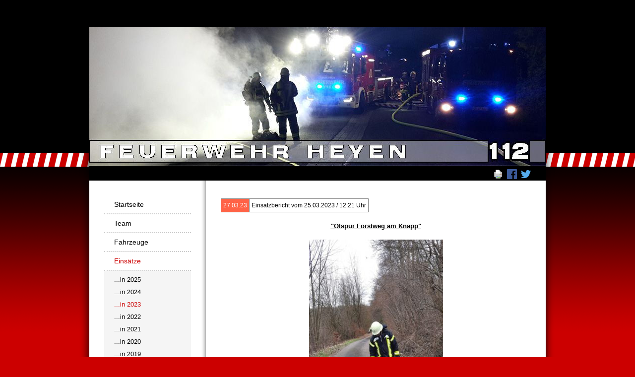

--- FILE ---
content_type: text/html; charset=UTF-8
request_url: https://www.feuerwehr-heyen.de/2023_03_25_%C3%B6lspur.html
body_size: 14793
content:
<!DOCTYPE html>
<html lang="de">
<head>

      <meta charset="UTF-8">
    <title>Ölspur - Forstweg Am Knapp - Willkommen auf den Internetseiten der Feuerwehr Heyen</title>
    <base href="https://www.feuerwehr-heyen.de/">

          <meta name="robots" content="index,follow">
      <meta name="description" content="">
      <meta name="generator" content="Contao Open Source CMS">
    
    
    <meta name="viewport" content="width=device-width,initial-scale=1.0">
    <style>#wrapper{width:960px;margin:0 auto}#header{height:340px}#left{width:255px;right:255px}#container{padding-left:255px}#footer{height:330px}</style>
    <link rel="stylesheet" href="assets/css/layout.min.css,responsive.min.css,mediabox-black.min.css,basics_...-b0ca3819.css">        <script src="assets/js/mootools.min.js-994f6b89.js"></script>  
</head>
<body id="top">

      
    <div id="wrapper">

                        <header id="header">
            <div class="inside">
              
<!-- indexer::stop -->
<div class="mod_randomImage block">

        
  
  
<figure class="image_container">
  
  

<img src="assets/images/4/05-46e096bb-d149cda0.jpg" width="920" height="280" alt="">


  
  </figure>



</div>
<!-- indexer::continue -->
            </div>
          </header>
              
      
              <div id="container">

                      <main id="main">
              <div class="inside">
                

  <div class="mod_article block" id="article-409">
                  <!-- indexer::stop -->
        <div class="syndication">
                      <a href="#" class="print" title="Diese Seite drucken" onclick="window.print();return false" data-skip-search-index><img src="assets/contao/images/print.svg" width="20" height="20" alt=""></a>
                                          <a href="_contao/share?p=facebook&amp;u=https://www.feuerwehr-heyen.de/2023_03_25_%25C3%25B6lspur.html" class="facebook" rel="nofollow" title="Auf Facebook teilen" onclick="var w=window.open(this.href,'','width=640,height=380,modal=yes,left=100,top=50,location=no,menubar=no,resizable=yes,scrollbars=yes,status=no,toolbar=no');w.opener=null;return false"><img src="assets/contao/images/facebook.svg" width="20" height="20" alt=""></a>
                                <a href="_contao/share?p=twitter&amp;u=https://www.feuerwehr-heyen.de/2023_03_25_%25C3%25B6lspur.html&amp;t=%C3%96lspur%20-%20Forstweg%20Am%20Knapp" class="twitter" rel="nofollow" title="Auf Twitter teilen" onclick="var w=window.open(this.href,'','width=640,height=380,modal=yes,left=100,top=50,location=no,menubar=no,resizable=yes,scrollbars=yes,status=no,toolbar=no');w.opener=null;return false"><img src="assets/contao/images/twitter.svg" width="20" height="20" alt=""></a>
                  </div>
        <!-- indexer::continue -->
          
          
<div class="ce_text block">

        
  
      <p>&nbsp;</p>
<p>&nbsp;</p>
<table id="table_84" class="sortable" border="1" summary="Courses" frame="box" rules="all" cellspacing="4" cellpadding="4">
<tbody>
<tr class="row_4 even">
<td class="col_0 col_first" style="background-color: #ff6347;"><span style="color: #ffffff;">27.03.23</span></td>
<td class="col_2">Einsatzbericht vom 25.03.2023 / 12:21 Uhr</td>
</tr>
</tbody>
</table>
<p align="CENTER">&nbsp;</p>
<p align="CENTER"><span style="text-decoration: underline; font-size: 13px;"><strong><span style="text-decoration-line: underline;">"Ölspur Forstweg am Knapp"</span></strong></span></p>
<p align="CENTER">&nbsp;</p>
<p align="CENTER"><img src="files/fM_k0007/Eins%C3%A4tze%202023/Einsatz%20Nr.%201/1.jpg" alt="" width="270" height="600"></p>
<p align="CENTER">&nbsp;</p>
<p align="CENTER">&nbsp;</p>
<p>&nbsp;</p>
<table style="border: 2px solid #000000; width: 559.4px; margin-left: auto; margin-right: auto;" border="2">
<tbody>
<tr>
<td style="border-color: #000000; width: 548.4px;">
<p><em><strong><u>Die Einsatzstatistik:</u></strong></em></p>
<p>&nbsp;</p>
<p>Einsatzort: Heyen – Knapp</p>
<p>Alarmierung: 12:21 Uhr über DME</p>
<p>Einsatzstichwort: TH Einsatz Ölspur klein – Ölfleck ca 1m x 1m</p>
<p>Einsatzende: 13:21 Uhr</p>
<p>Personalstärke OF Heyen: 1/2/9 = 12 FM (davon 7 AGT)</p>
<p>Sondergeräte: -</p>
<p>Weitere Kräfte: -</p>
<p>&nbsp;</p>
</td>
</tr>
<tr>
<td style="width: 548.4px;">
<p style="text-align: left;"><em><strong>Der Einsatzbericht:</strong></em></p>
<p style="text-align: center;">&nbsp;</p>
<p><span dir="ltr" role="presentation">Direkt im Anschluss an die „Aktion saubere Landschaft“, die heute </span><span dir="ltr" role="presentation">in Heyen stattfand, wurden wir zum ersten Einsatz in diesem Jahr </span><span dir="ltr" role="presentation">alarmiert. </span></p>
<p><span dir="ltr" role="presentation">Auf einem geteerten Forstweg am Knapp in Heyen </span><span dir="ltr" role="presentation">wurde ein größerer Ölfleck entdeckt, der beseitigt werden musste.</span><br role="presentation"><span dir="ltr" role="presentation">So rückten wir aus, setzten flüssiges Ölbekämpfungsmittel ein </span><span dir="ltr" role="presentation">und beseitigten so die Gefahr für die Umwelt. </span></p>
<p><span dir="ltr" role="presentation">Nach einer halben </span><span dir="ltr" role="presentation">Stunde waren wir wieder am Standort und konnten den Einsatz </span><span dir="ltr" role="presentation">beenden.</span></p>
<p>&nbsp;</p>
<p>Text: Mirko Schnadt</p>
<p>&nbsp;</p>
</td>
</tr>
</tbody>
</table>
<p align="center">&nbsp;</p>  
  
  

</div>

<div class="ce_gallery block">

        
  
  
<ul class="cols_4">
                    <li class="row_0 row_first row_last even col_0 col_first">
          
<figure class="image_container">
      <a href="files/fM_k0007/Eins%C3%A4tze%202023/Einsatz%20Nr.%201/1.jpg" data-lightbox="lb1529">
  
  

<img src="assets/images/d/1-8942ca59.jpg" width="68" height="150" alt="">


      </a>
  
  </figure>

        </li>
                        <li class="row_0 row_first row_last even col_1">
          
<figure class="image_container">
      <a href="files/fM_k0007/Eins%C3%A4tze%202023/Einsatz%20Nr.%201/2.jpg" data-lightbox="lb1529">
  
  

<img src="assets/images/1/2-9d3e1c24.jpg" width="68" height="150" alt="">


      </a>
  
  </figure>

        </li>
                        <li class="row_0 row_first row_last even col_2">
          
<figure class="image_container">
      <a href="files/fM_k0007/Eins%C3%A4tze%202023/Einsatz%20Nr.%201/3.jpg" data-lightbox="lb1529">
  
  

<img src="assets/images/7/3-7fad72be.jpg" width="68" height="150" alt="">


      </a>
  
  </figure>

        </li>
                        <li class="row_0 row_first row_last even col_3 col_last">
          
<figure class="image_container">
      <a href="files/fM_k0007/Eins%C3%A4tze%202023/Einsatz%20Nr.%201/4.jpg" data-lightbox="lb1529">
  
  

<img src="assets/images/5/4-c9d9d79c.jpg" width="68" height="150" alt="">


      </a>
  
  </figure>

        </li>
            </ul>
  

</div>
    
      </div>

              </div>
                          </main>
          
                                    <aside id="left">
                <div class="inside">
                  
<!-- indexer::stop -->
<nav class="mod_navigation mod_navigationMain block">

  
  <a href="2023_03_25_%C3%B6lspur.html#skipNavigation34" class="invisible">Navigation überspringen</a>

  
<ul class="level_1">
            <li class="first"><a href="startseite.html" title="Willkommen auf den Internetseiten der Feuerwehr Heyen" class="first" accesskey="1">Startseite</a></li>
                <li><a href="team.html" title="Team">Team</a></li>
                <li><a href="fahrzeuge.html" title="So sind wir für Sie unterwegs" accesskey="2">Fahrzeuge</a></li>
                <li class="submenu trail"><a href="eins%C3%A4tze.html" title="So sind wir für Sie unterwegs" class="submenu trail" accesskey="2" aria-haspopup="true">Einsätze</a>
<ul class="level_2">
            <li class="first"><a href="eins%C3%A4tze/in-2025.html" title="...in 2025" class="first">...in 2025</a></li>
                <li><a href="eins%C3%A4tze/in-2024.html" title="...in 2024">...in 2024</a></li>
                <li class="trail"><a href="in-2023-385.html" title="Einsätze in 2023" class="trail">...in 2023</a></li>
                <li><a href="in-2022.html" title="Einsätze in 2022">...in 2022</a></li>
                <li><a href="in-2021.html" title="Einsätze in 2021">...in 2021</a></li>
                <li><a href="in-2020.html" title="Einsätze in 2020">...in 2020</a></li>
                <li><a href="in-2019.html" title="Einsätze in 2019">...in 2019</a></li>
                <li><a href="in-2018.html" title="Einsätze in 2018">...in 2018</a></li>
                <li><a href="in-2017.html" title="Einsätze in 2017">...in 2017</a></li>
                <li><a href="in-2016.html" title="Einsätze in 2016">...in 2016</a></li>
                <li><a href="in-2015.html" title="Einsätze in 2015">...in 2015</a></li>
                <li><a href="in-2014-261.html" title="Einsätze in 2014">...in 2014</a></li>
                <li><a href="einsaetze_in_2013.html" title="Einsätze in 2013">...in 2013</a></li>
                <li><a href="in-2012.html" title="Einsätze in 2012">...in 2012</a></li>
                <li><a href="in-2011.html" title="Einsätze in 2011">...in 2011</a></li>
                <li><a href="in-2010.html" title="Einsätze in 2010">...in 2010</a></li>
                <li class="last"><a href="http://www.damrau-net.de/98ff-heyen/einsaetze/index.htm" title="Einsatzarchiv" class="last" target="_blank" rel="noreferrer noopener">...Archiv</a></li>
      </ul>
</li>
                <li><a href="kameradschaftsfahrt-2018.html" title="Kameradschaftsfahrt">Kameradschaft</a></li>
                <li><a href="berichte.htm.html" title="Berichte">Berichte</a></li>
                <li><a href="dienstplan.html" title="Dienstplan" accesskey="3">Dienstplan</a></li>
                <li><a href="kommando.html" title="Kommando">Kommando</a></li>
                <li><a href="musikzug.html" title="Musikzug">Musikzug</a></li>
                <li><a href="jugendfeuerwehr-56.html" title="Jugendfeuerwehr Heyen" accesskey="2">Jugendfeuerwehr</a></li>
                <li><a href="Chronik.html" title="Chronik Feuerwehr Heyen">Chronik</a></li>
                <li><a href="foerderverein.html" title="Förderverein FF Heyen">Förderverein</a></li>
                <li><a href="kleiderkammer.html" title="Termine der Kleiderkammer">Kleiderkammer</a></li>
                <li><a href="links.html" title="Links">Links</a></li>
                <li><a href="kontakt.html" title="Nehmen Sie Kontakt auf.." accesskey="4">Kontakt</a></li>
                <li><a href="impressum.html" title="Impressum">Impressum</a></li>
                <li class="last"><a href="datenschutz.html" title="Datenschutz" class="last">Datenschutz</a></li>
      </ul>

  <span id="skipNavigation34" class="invisible"></span>

</nav>
<!-- indexer::continue -->
                </div>
              </aside>
                      
                                
        </div>
      
      
                    
    </div>

      
  
<script>
  window.addEvent('domready', function() {
    new Fx.Accordion($$('.toggler'), $$('.accordion'), {
      opacity: false,
      alwaysHide: true,
      onActive: function(tog, el) {
        tog.addClass('active');
        tog.setProperty('aria-expanded', 'true');
        el.setProperty('aria-hidden', 'false');
        return false;
      },
      onBackground: function(tog, el) {
        tog.removeClass('active');
        tog.setProperty('aria-expanded', 'false');
        el.setProperty('aria-hidden', 'true');
        return false;
      }
    });
    $$('.toggler').each(function(el) {
      el.setProperty('role', 'tab');
      el.setProperty('tabindex', 0);
      el.addEvents({
        'keypress': function(event) {
          if (event.code == 13 || event.code == 32) {
            this.fireEvent('click');
          }
        },
        'focus': function() {
          this.addClass('hover');
        },
        'blur': function() {
          this.removeClass('hover');
        },
        'mouseenter': function() {
          this.addClass('hover');
        },
        'mouseleave': function() {
          this.removeClass('hover');
        }
      });
    });
    $$('.ce_accordion').each(function(el) {
      el.setProperty('role', 'tablist');
    });
    $$('.accordion').each(function(el) {
      el.setProperty('role', 'tabpanel');
    });
  });
</script>

<script src="assets/mediabox/js/mediabox.min.js?v=1.5.5"></script>
<script>
  window.addEvent('domready', function() {
    var $ = document.id;
    $$('a[data-lightbox]').mediabox({
      // Put custom options here
      clickBlock: false
    }, function(el) {
      return [el.href, el.title, el.getAttribute('data-lightbox')];
    }, function(el) {
      var data = this.getAttribute('data-lightbox').split(' ');
      return (this == el) || (data[0] && el.getAttribute('data-lightbox').match(data[0]));
    });
    $('mbMedia').addEvent('swipe', function(e) {
      (e.direction == 'left') ? $('mbNextLink').fireEvent('click') : $('mbPrevLink').fireEvent('click');
    });
  });
</script>
  <script type="application/ld+json">
[
    {
        "@context": "https:\/\/schema.org",
        "@graph": [
            {
                "@type": "WebPage"
            },
            {
                "@id": "#\/schema\/image\/52ec32b0-808b-11ea-aa65-1402ec88af4c",
                "@type": "ImageObject",
                "contentUrl": "assets\/images\/4\/05-46e096bb-d149cda0.jpg"
            },
            {
                "@id": "#\/schema\/image\/d99609c8-cca6-11ed-bbf0-001a4a0507cc",
                "@type": "ImageObject",
                "contentUrl": "assets\/images\/d\/1-8942ca59.jpg"
            },
            {
                "@id": "#\/schema\/image\/d941c2f0-cca6-11ed-bbf0-001a4a0507cc",
                "@type": "ImageObject",
                "contentUrl": "assets\/images\/1\/2-9d3e1c24.jpg"
            },
            {
                "@id": "#\/schema\/image\/d9e3f800-cca6-11ed-bbf0-001a4a0507cc",
                "@type": "ImageObject",
                "contentUrl": "assets\/images\/7\/3-7fad72be.jpg"
            },
            {
                "@id": "#\/schema\/image\/da31da24-cca6-11ed-bbf0-001a4a0507cc",
                "@type": "ImageObject",
                "contentUrl": "assets\/images\/5\/4-c9d9d79c.jpg"
            }
        ]
    },
    {
        "@context": "https:\/\/schema.contao.org",
        "@graph": [
            {
                "@type": "Page",
                "fePreview": false,
                "groups": [],
                "noSearch": false,
                "pageId": 386,
                "protected": false,
                "title": "Ölspur - Forstweg Am Knapp"
            }
        ]
    }
]
</script></body>
</html>

--- FILE ---
content_type: text/css
request_url: https://www.feuerwehr-heyen.de/assets/css/layout.min.css,responsive.min.css,mediabox-black.min.css,basics_...-b0ca3819.css
body_size: 21799
content:
body,form,figure{margin:0;padding:0}img{border:0}header,footer,nav,section,aside,article,figure,figcaption{display:block}body{font-size:100.01%}select,input,textarea{font-size:99%}#container,.inside{position:relative}#main,#left,#right{float:left;position:relative}#main{width:100%}#left{margin-left:-100%}#right{margin-right:-100%}#footer{clear:both}#main .inside{min-height:1px}.ce_gallery>ul,.content-gallery>ul{margin:0;padding:0;overflow:hidden;list-style:none}.ce_gallery>ul li,.content-gallery>ul li{float:left}.ce_gallery>ul li.col_first,.content-gallery>ul li.col_first{clear:left}.float_left,.media--left>figure{float:left}.float_right,.media--right>figure{float:right}.block{overflow:hidden}.clear,#clear{height:.1px;font-size:.1px;line-height:.1px;clear:both}.invisible{border:0;clip:rect(0 0 0 0);height:1px;margin:-1px;overflow:hidden;padding:0;position:absolute;width:1px}.custom{display:block}#container:after,.custom:after{content:"";display:table;clear:both}
@media (max-width:767px){#wrapper{margin:0;width:auto}#container{padding-left:0;padding-right:0}#main,#left,#right{float:none;width:auto}#left{right:0;margin-left:0}#right{margin-right:0}}img{max-width:100%;height:auto}.ie7 img{-ms-interpolation-mode:bicubic}.ie8 img{width:auto}.audio_container audio{max-width:100%}.video_container video{max-width:100%;height:auto}.aspect,.responsive{position:relative;height:0}.aspect iframe,.responsive iframe{position:absolute;top:0;left:0;width:100%;height:100%}.aspect--16\:9,.responsive.ratio-169{padding-bottom:56.25%}.aspect--16\:10,.responsive.ratio-1610{padding-bottom:62.5%}.aspect--21\:9,.responsive.ratio-219{padding-bottom:42.8571%}.aspect--4\:3,.responsive.ratio-43{padding-bottom:75%}.aspect--3\:2,.responsive.ratio-32{padding-bottom:66.6666%}
#mbOverlay{position:fixed;z-index:9998;top:0;left:0;width:100%;height:150%;background-color:#000;cursor:pointer}#mbOverlay.mbOverlayOpaque{background:url(../../assets/mediabox/images/80.png)}#mbOverlay.mbOverlayAbsolute{position:absolute}#mbOverlay.mbMobile{position:absolute;background-color:transparent}#mbBottom.mbMobile{line-height:24px;font-size:16px}#mbCenter{position:absolute;z-index:9999;left:50%;padding:10px;background-color:#000;-webkit-border-radius:10px;-khtml-border-radius:10px;-moz-border-radius:10px;border-radius:10px;filter:progid:DXImageTransform.Microsoft.Shadow(Strength=5, Direction=180, Color='#000000');-ms-filter:"progid:DXImageTransform.Microsoft.Shadow(Strength=5, Direction=180, Color='#000000')";-webkit-box-shadow:0 5px 20px rgba(0,0,0,.5);-khtml-box-shadow:0 5px 20px rgba(0,0,0,.5);-moz-box-shadow:0 5px 20px rgba(0,0,0,.5);box-shadow:0 5px 20px rgba(0,0,0,.5)}#mbCenter.mbLoading{background:#000 url(../../assets/mediabox/images/loading-dark.gif) no-repeat center;-webkit-box-shadow:none;-khtml-box-shadow:none;-moz-box-shadow:none;box-shadow:none}#mbMedia{position:relative;left:0;top:0;font-family:Myriad,Verdana,Arial,Helvetica,sans-serif;line-height:20px;font-size:12px;color:#fff;text-align:left;background-position:center center;background-repeat:no-repeat}#mbBottom{line-height:20px;font-size:12px;font-family:Myriad,Verdana,Arial,Helvetica,sans-serif;text-align:left;color:#999;min-height:20px;padding:10px 0 0}#mbTitle,#mbPrevLink,#mbNextLink,#mbCloseLink{display:inline;color:#fff;font-weight:700}#mbNumber{display:inline;color:#999;font-size:.8em;margin:auto 10px}#mbCaption{display:block;color:#999;line-height:1.6em;font-size:.8em}#mbPrevLink,#mbNextLink,#mbCloseLink{float:right;outline:0;margin:0 0 0 10px;font-weight:400}#mbPrevLink b,#mbNextLink b,#mbCloseLink b{color:#eee;font-weight:700;text-decoration:underline}#mbPrevLink big,#mbNextLink big,#mbCloseLink big{color:#eee;font-size:1.4em;font-weight:700}#mbBottom a,#mbBottom a:link,#mbBottom a:visited{text-decoration:none;color:#ddd}#mbBottom a:hover,#mbBottom a:active{text-decoration:underline;color:#fff}#mbError{position:relative;font-family:Myriad,Verdana,Arial,Helvetica,sans-serif;line-height:20px;font-size:12px;color:#fff;text-align:center;border:10px solid #700;padding:10px 10px 10px;margin:20px;-webkit-border-radius:5px;-khtml-border-radius:5px;-moz-border-radius:5px;border-radius:5px}#mbError a,#mbError a:link,#mbError a:visited,#mbError a:hover,#mbError a:active{color:#d00;font-weight:700;text-decoration:underline}
/* basics_k0007.css */
html{overflow-y: scroll;overflow-x: auto}body{margin:0;padding:0}a,body,div,em,input,label,li,ol,p,select,span,strong,td,th,textarea,u,ul{font-family:Verdana,sans-serif}a,body,div,input,label,li,ol,p,select,td,th,textarea,u,ul{font-size:12px}h1{margin:30px 0 15px;padding:0;border-bottom:5px dotted #c00;font-size:22px;line-height:1.5;font-weight:normal;color:#000}h2{margin:0 0 6px;padding:0;font-size:12px;line-height:1.5;font-weight:bold;color:#333}a{text-decoration:underline;color:#c00}a:hover{text-decoration:none;color:#666}a:active,a:focus{outline: none;-moz-outline-style: none}img{vertical-align:middle;border:0px}p,pre,form{margin:0;padding:0}
/* form_k0007.css */
form#kontaktformular{margin:0 0 2em;padding:0 18px 18px;font-size:15px;line-height:1}#kontaktformular label{display:block;margin:18px 0 3px;cursor: pointer}#kontaktformular .checkbox_container label{bottom:2px;position:relative;display:inline}#kontaktformular .checkbox_container{margin-top:1em}#kontaktformular .submit_container{margin-top:1em}#kontaktformular input:focus,#kontaktformular textarea:focus{background-color:#ececec;color:#000}#kontaktformular p.error{max-width:400px;margin-bottom:3px;padding:3px;border:1px solid #f00;color:#000;background: #ffc0cb}.captcha{margin:1px 0;padding:3px;background-color:#fff;border:1px solid #91BED4}input[type="text"]:focus,input[type="password"]:focus,textarea:focus{background-color:#57ab27;border-color:#A6A6A6 !important}.submit{padding:2px;color:#000}.submit:hover{padding:2px;color:#fff;cursor:pointer}#main .formbody{padding:5px 5px 5px 0;background-color:#}#main .formbody h1{border-bottom:1px dotted #A6A6A6}#tps td{padding-top:2px;padding-bottom:2px}fieldset{width:500px;display:block;margin:12px 0 24px;padding:12px 12px 0}* html fieldset{margin-top:12px}*:first-child+html fieldset{margin-top:12px}legend{color:#0000e6}* html legend{margin-top:-24px;padding:12px 0}*:first-child+html legend{margin-top:-24px;padding:12px 0}input.text,input.password{width:200px;margin:1px 0;padding:3px;background-color:#fff;border:1px inset #91BED4}* html input.text,* html input.password{margin:0}*:first-child+html input.text,*:first-child+html input.password{margin:0}textarea{width:360px;height:140px;padding:3px;border:1px inset #91BED4}* html textarea{width:358px}select{width:208px;margin:1px 0;padding:3px;background-color:#fff;border:1px inset #91BED4}* html select{width:210px}div.radio_container{margin:0 0 1px}* html div.radio_container{margin:2px 0 -1px}*:first-child+html div.radio_container{margin:2px 0 -1px}div.radio_container span{display:block;padding-right:6px}input.radio{top:2px;position:relative;margin:1px 2px 0 1px;padding:0}* html input.radio{top:1px;position:relative;margin:-4px -1px 0 -3px}*:first-child+html input.radio{top:1px;position:relative;margin:-4px 0 0 -3px}div.checkbox_container{margin:0 0 1px}* html div.checkbox_container{margin:2px 0 -1px}*:first-child+html div.checkbox_container{margin:2px 0 -1px}div.checkbox_container span{display:block;padding-right:6px}input.checkbox{margin:3px 3px 0 1px;padding:0}* html input.checkbox{top:1px;position:relative;margin:-4px 0 0 -3px}*:first-child+html input.checkbox{top:1px;position:relative;margin:-4px 0 0 -3px}input.file{margin:1px 0;padding:3px;border:1px inset #91BED4}* html input.file{margin:0}*:first-child+html input.file{margin:0}.error{color:#F26101}
/* printer_k0007.css */
body{margin:24px;padding:0}*{font-family:helvetica}h1{margin-bottom:18px;font-size:18px}a{text-decoration:none;color:#a84204}
/* mod_guestbook.css */
.mod_guestbooklist,.mod_guestbookform{width:600px;padding:10px}.pagination{width:100%;text-align:center}.pagination p{padding:5px}.pagination UL{height:30px;margin:0 0 0 auto;padding:0;list-style: none}.pagination LI{display:inline;margin:0 3px 0 0;padding:0}.pagination a,.pagination span{padding:2px 4px;background-color:#eee;border:1px solid #ccc;text-decoration:none;color:#000}.pagination .current{background: #ffc298}.gb-entry{width:600px;min-height:150px;margin-top:20px;margin-bottom:10px;padding:5px;border:0px solid #ccc;background: #fff url(/system/modules/guestbook/html/entry.png) right top no-repeat}.gb-entry .author_gravatar{float:left;text-align:center}.gb-entry .author_gravatar .gravatar{margin:2px auto}.gb-entry .entry_date{font-size:12px}.gb-entry .author_entry{width:535px;min-height:150px;float:left;padding:5px 10px;border-left:0px solid #ccc}.gb-entry .admin-entry,.gb-entry .entry-content{display:block;font-size:14px;font-weight:normal}.gb-entry h3.author-name{width:535px;margin-bottom:5px;border-bottom:2px solid #ccc;font-size:14px;font-weight:bold}.gb-entry .admin-entry fieldset{border:1px solid #ccc;background: #eee}.gb-entry .admin-entry legend{padding:2px 10px;border:1px solid #ccc;background: #eee}.noavatar .author_entry{width:600px;min-height:150px;float:none;padding:5px 10px;border-left:1px solid #ccc}.noavatar .entry_date{float:left;font-size:10px}.noavatar .entry_links{width:600px;float:right;padding:5px 0;border-top:1px solid #ccc;font-size:10px}#guestbookform{margin:50px 10px;padding:10px;background: #fff url(/contao/system/modules/guestbook/html/entry.png) no-repeat right bottom}#guestbookform label{display:block;padding:5px;font-size:12px;color:#999}#guestbookform input.text{width:250px;display:inline-block;padding:5px}#guestbookform input.captcha{width:100px;display:inline-block;padding:5px}#guestbookform fieldset{width:auto;margin-bottom:15px;padding:10px;border:1px solid #155727;background:transparent}#guestbookform legend{padding:5px 10px;font-weight:bold;color:#999}#guestbookform p{margin:0 0 .5em}#notice{padding:13px;background-color:#FFD6D6;border-top:2px solid #EF706F;color:#C00;border-right:2px solid #EF706F;border-bottom:2px solid #EF706F;border-left:4px solid #EF706F}.clear{width:0;height:0;overflow:hidden;clear:both;display:block;visibility: hidden}.clearfix:after{height:0;clear:both;display:block;content: '.';visibility: hidden}.clearfix{display:inline-block}* html .clearfix{height:1%}.clearfix{display:block}
/* screen_k0007.css */
.mod_breadcrumb li{display: inline-block;padding: 0px 5px;border-right: 1px solid #999}.mod_breadcrumb ul{list-style: none;display: inline;margin; 0px;padding: 0px;height: auto;width: auto}#breaking_news{width:283px;height:230px;left:285px;position:absolute;margin:0;padding:0;background-color:#333;top:20px}#minicalendar{width:282px;height:230px;left:628px;position:absolute;margin:0;padding:0;background-color:#333;top:20px}.mod_newslist h2 a{font-size:14px;font-weight:bold;text-decoration:none;color:#666}body{background:#cc0000 url("/files/fM_k0007/images/bg.gif") left top repeat-x;font-family: "Verdana", sans-serif}.pagination{margin-top:30px}h1{margin:0;padding:10px 0 10px 10px;border-bottom:2px dotted #c00;font-size:16px;font-weight:bold;color:#000}#breaking_news .teaser{margin-bottom:10px;color:#fff}#breaking_news .layout_short{margin:0;padding:15px 10px}.copyright{left:50px;position:absolute;font-size:11px;color:#D55A5A;top:315px}.copyright a{font-size:11px;text-decoration:underline;color:#D64D4}.copyright a:hover{font-size:11px;text-decoration:none;color:#fff}.mod_navigationMain{margin-top:30px}.mod_navigationMain ul,.mod_navigationMain li{margin:0;padding:0;list-style-type:none}.mod_navigationMain a{display:block;padding:10px 20px;border-bottom:2px dotted #ccc;font-size:14px;text-decoration:none;color:#000}.mod_navigationMain a:hover{display:block;padding:10px 20px;border-bottom:2px dotted #ccc;font-size:14px;text-decoration:none;color:#c00}.mod_navigationMain strong,.mod_navigationMain a.trail{display:block;padding:10px 20px;border-bottom:2px dotted #ccc;font-size:14px;text-decoration:none;color:#c00}.mod_navigationMain .level_2 a{display:block;padding:5px 20px;border-bottom:0px;font-size:13px;color:#000}.mod_navigationMain ul.level_2{padding-top:5px;padding-bottom:8px;background-color:#f5f5f5;border-bottom:2px dotted #ccc}.mod_navigationMain .level_2 a:hover,.mod_navigationMain .level_2 a.trail,.mod_navigationMain .level_2 strong{display:block;padding:5px 20px;border-bottom:0px;font-size:13px;color:#c00}.mod_newsmenu ul,.mod_newsmenu li{margin:0;padding:0;list-style-type:none}.mod_newsmenu ul{padding-top:0;padding-bottom:0}.mod_newsmenu a{width:180px;display:block;margin-left:30px;padding-top:8px;padding-bottom:8px;padding-left:20px;border-top:1px dotted #A6A6A6;font-weight:normal;color:#000}.mod_newsmenu a:hover{width:180px;display:block;margin-left:30px;padding-top:8px;padding-bottom:8px;padding-left:20px;border-top:1px dotted #A6A6A6;font-weight:normal;text-decoration:none;color:#c00}.mod_newsmenu a:hover,.mod_newsmenu a.trail,.mod_newsmenu span{width:180px;display:block;margin-left:30px;padding-top:8px;padding-bottom:8px;padding-left:20px;border-top:1px dotted #A6A6A6;font-weight:normal;text-decoration:none;color:#c00}#wrapper{margin-top:0;margin-bottom:30px}#header{background:url("/files/fM_k0007/images/header_bg.png") left top no-repeat}.mod_randomImage{left:20px;position:absolute;top:30px}#container{padding-bottom:30px;background:url("/files/fM_k0007/images/container_bg.png") left top repeat-y}#left .inside{width:175px;margin-left:50px}#main .inside{width:625px;margin-left:30px}#footer{background:url("/files/fM_k0007/images/footer_bg.png") left top no-repeat}.ce_text,.teaser{line-height:1.5}div.error,p.error{margin:0;padding:2px 0 0;font-size:9px;color:#f00}.mod_article .back{margin-top:18px}.mod_article .more{display:inline}.mod_breadcrumb{left:50px;position:absolute;font-size:11px;color:#999;top:319px;width: auto}.mod_breadcrumb a{font-size:11px;text-decoration:none;color:#999}.mod_breadcrumb a:hover{font-size:11px;text-decoration:none;color:#c00}.ce_gallery .caption{margin-top:3px;text-align:center;font-size:11px;color:#999}#main .ce_gallery img,#main .image_container img{padding:1px;background-color:#fff;border:1px solid #ccc}#main .ce_gallery img:hover,#main .image_container a img:hover{padding:1px;background-color:#fff;border:1px solid #c00}.mod_article .syndication{right:-5px;position:absolute;top:-23px}.mod_article .syndication a{margin-right:5px}.mod_lostPassword{margin:24px}.mod_lostPassword td{padding-right:6px;padding-bottom:3px}.mod_lostPassword .text,.mod_lostPassword .password{width:210px}.mod_lostPassword .captcha{width:40px}.mod_lostPassword .captcha_text{color:#666}.ce_list ul{margin:0;padding:0}.ce_list li{margin:0 0 0 22px;padding:0;line-height:16px}* html .ce_list li{margin-left:26px}.ce_accordion{margin-left:16px}.toggler{padding:1px 0 2px}.toggler_first{font-weight:bold;color:#666}.toggler_first:hover{font-weight:bold;text-decoration:underline;color:#c00;cursor:pointer}.accordion div{padding:6px 0 8px 15px;line-height:16px}.mod_login{width:175px;height:230px;left:50px;position:absolute;margin:0;padding:0;background-color:#333;top:20px}.mod_login h1{margin:0;padding:10px 0 10px 10px;border-bottom:2px dotted #000;font-size:16px;font-weight:bold;color:#c00}#minicalendar h1{margin:0;padding:10px 0 10px 10px;border-bottom:2px dotted #000;font-size:16px;font-weight:bold;color:#c00}.mod_login .formbody{width:175px;padding:10px 10px 0}.mod_login input.text{width:148px}.mod_login .error{display:none}.mod_login label{display:block;margin:5px 0 1px;font-size:10px;color:#999}.mod_login .checkbox_container{margin-top:3px}.mod_login .checkbox_container label{display:inline}.mod_login .submit_container{margin-top:8px;margin-bottom:4px}#request_password{width:175px;left:60px;position:absolute;top:225px}#request_password a{font-size:10px;color:#666}.mod_newsmenu .year{width:200px;font-weight:bold}.mod_newsmenu .submenu{padding-top:5px;padding-bottom:7px}.mod_newsmenu a,.mod_newsmenu a:hover,.mod_newsmenu span,.mod_newsmenu a.trail{margin-left:0}#main .mod_newslist .layout_short{margin-bottom:20px;padding-bottom:20px;border-bottom:1px dotted #A6A6A6}.mod_newslist p{margin:0 0 4px}.mod_newsreader .back{margin-bottom:24px;padding-top:12px}* html .mod_newsreader .back{margin-top:12px;padding-top:0}.mod_newslist .info,.mod_newsreader .info{margin-bottom:6px;font-size:10px;color:#999}.mod_newsreader .ce_comments .info{margin-bottom:7px;font-size:11px;font-weight:bold;color:#666}.mod_newsreader .ce_text{margin-top:16px}.mod_newsreader h2{margin-bottom:12px;font-size:14px;font-weight:bold;color:#666}.mod_newsreader .ce_comments h2{border-bottom:1px dotted #ccc;font-size:16px;font-weight:normal}.mod_newsreader .comment_default{margin-bottom:12px}.mod_newsreader .comment{line-height:1.5}.mod_newsreader .form{margin-top:24px}.mod_newsreader .widget{margin-top:1px;margin-bottom:1px}.mod_newsreader .textarea{width:360px;height:120px}.mod_search{margin-top:3px}.mod_search .text{width:240px}html>body .mod_search .radio_container{margin-top:3px}*:first-child+html .mod_search .radio_container{margin-top:0}.mod_search .radio_container label{left:-2px;position:relative;padding-right:3px;top:-2px}.mod_search .header{margin-top:25px;margin-right:0;margin-bottom:25px;text-align:right;border-bottom:1px dotted #A6A6A6}.mod_search h3{margin:0 0 2px;padding:0}.mod_search h3 a{font-size:14px;font-weight:bold}.mod_search .context{margin:0 0 3px;line-height:1.5}.mod_search .url{margin-bottom:12px;color:#999}.mod_search .relevance{font-size:11px;font-weight:normal;color:#999}.mod_search .highlight{font-weight:bold}table.calendar{width:100%;border-top:1px solid #ccc;border-left:1px solid #cccccc}table.calendar .head{padding-top:4px;padding-bottom:5px;text-align:center;background-color:#f6f6f6;border-right:1px solid #ccc;border-bottom:1px solid #cccccc}table.calendar .current{background-color:#E9E9E9}table.calendar .label{padding-top:3px;padding-bottom:4px;text-align:center;background-color:#bbb;border-right:1px solid #ccc;font-size:10px;font-weight:bold;color:#fff;border-bottom:1px solid #cccccc}table.calendar td{width:14%;height:72px;padding:1px;vertical-align:top;background-color:#fff;border-right:1px solid #ccc;border-bottom:1px solid #cccccc}table.calendar td.weekend{background-color:#f6f6f6}table.calendar .today{background-color:#c00}table.calendar .empty,table.calendar .empty .header{background-color:#f6f6f6}table.calendar td .header{padding-bottom:2px;background-color:#e0e0e0;font-size:10px}table.calendar td .event a{font-size:10px}table.minicalendar{width:100%;margin-top:15px;border-top:1px solid #000;border-left:1px solid #000000}table.minicalendar td{width:14%;padding-top:2px;padding-bottom:3px;text-align:center;border-right:1px solid #000;font-size:10px;color:#fff;border-bottom:1px solid #000000}table.minicalendar td,table.minicalendar .active a{font-size:10px}table.minicalendar .today{background-color:#c00;color:#fff}table.minicalendar .label{padding-top:2px;padding-bottom:3px;text-align:center;background-color:#666;border-right:1px solid #000;font-size:10px;color:#fff;border-bottom:1px solid #000000}table.minicalendar .head{padding-top:3px;padding-bottom:4px;text-align:center;background-color:#f9f9f9;border-right:1px solid #ccc;border-bottom:1px solid #cccccc}table.minicalendar .current{background-color:#E9E9E9}.mod_eventlist{margin-right:6px}.mod_eventlist .header{padding:3px 6px 4px;background-color:#e6e6e6;border-right:1px solid #ccc;font-weight:bold;border-bottom:1px solid #cccccc;border-left:1px solid #cccccc}.mod_eventlist .header.first{border-top:1px solid #ccc}.mod_eventlist .event{padding:10px 6px 12px;border-right:1px solid #ccc;border-bottom:1px solid #cccccc;border-left:1px solid #cccccc}.mod_eventlist .time{margin-top:-6px;margin-bottom:6px;font-weight:normal;color:#999}.mod_eventreader .info{font-size:10px;color:#999}.mod_eventreader .recurring{margin-top:2px;font-size:10px;color:#666}.mod_eventreader .ce_text{margin-top:15px}.mod_eventreader .back{margin-top:18px}.mod_personalData{margin-bottom:36px}.mod_personalData fieldset{width:95%;display:block;margin:12px 0 24px;padding:12px}* html .mod_personalData fieldset{margin-top:-12px}*:first-child+html .mod_personalData fieldset{margin-top:-12px}.mod_personalData legend{font-weight:bold;color:#C00}* html .mod_personalData legend{margin-top:-12px;padding:12px 4px 12px 0}*:first-child+html .mod_personalData legend{margin-top:-12px;padding:12px 4px 12px 0}.mod_personalData .submit_container{width:428px;text-align:right}* html .mod_personalData .submit_container{width:434px}*:first-child+html .mod_personalData .submit_container{width:434px}.mod_personalData td{width:160px;padding:2px 6px 2px 0}* html .mod_personalData td{padding:1px 6px 1px 0}.mod_personalData .text,.mod_personalData .password{width:200px}.mod_personalData select{width:204px}* html .mod_personalData select{width:206px}*:first-child+html .mod_personalData select{width:206px}.ce_table{margin-top:24px;margin-bottom:24px;border-left:1px solid #ccc}.ce_table td{padding:2px 8px;border-right:1px solid #ccc;border-bottom:1px solid #cccccc}*:first-child+html .ce_list li{margin-left:26px}.ce_table th{padding:2px 8px;background-color:#e6e6e6;border-top:1px solid #ccc;border-right:1px solid #cccccc;border-bottom:1px solid #cccccc}.ce_table th a{color:#000}.pagination li{display:inline;margin:0;padding:0;list-style-type:none}#tps .col_0{width:80px}.pagination p{float:left;padding:3px 7px;text-align:left;background-color:#E9E9E9}#tps .explanation{padding-bottom:24px}.pagination ul{float:right;margin:0;padding:0;text-align:right}#main .pagination a{display:inline-block;padding:4px 7px 3px;background-color:#E9E9E9;text-decoration:none;color:#000}#main .pagination a:hover,#main .pagination .current{display:inline-block;padding:4px 7px 3px;background-color:#c00;text-decoration:none;color:#fff}
